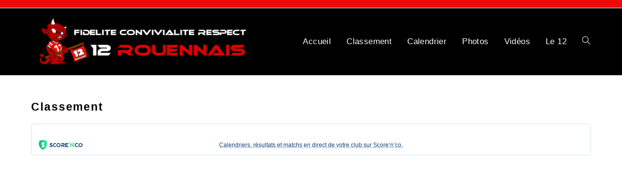

--- FILE ---
content_type: text/plain
request_url: https://www.google-analytics.com/j/collect?v=1&_v=j102&a=110536429&t=pageview&_s=1&dl=https%3A%2F%2Fsupporters-12rouennais.com%2Fclassement%2F&ul=en-us%40posix&dt=CLASSEMENT%20-%2012%20ROUENNAIS%20supporter%20club%20du%20FCR&sr=1280x720&vp=1280x720&_u=IEBAAEABAAAAACAAI~&jid=942277552&gjid=561719359&cid=513763434.1769909777&tid=UA-30043473-1&_gid=1854048434.1769909777&_r=1&_slc=1&z=779349059
body_size: -454
content:
2,cG-K6VKGJ7B2P